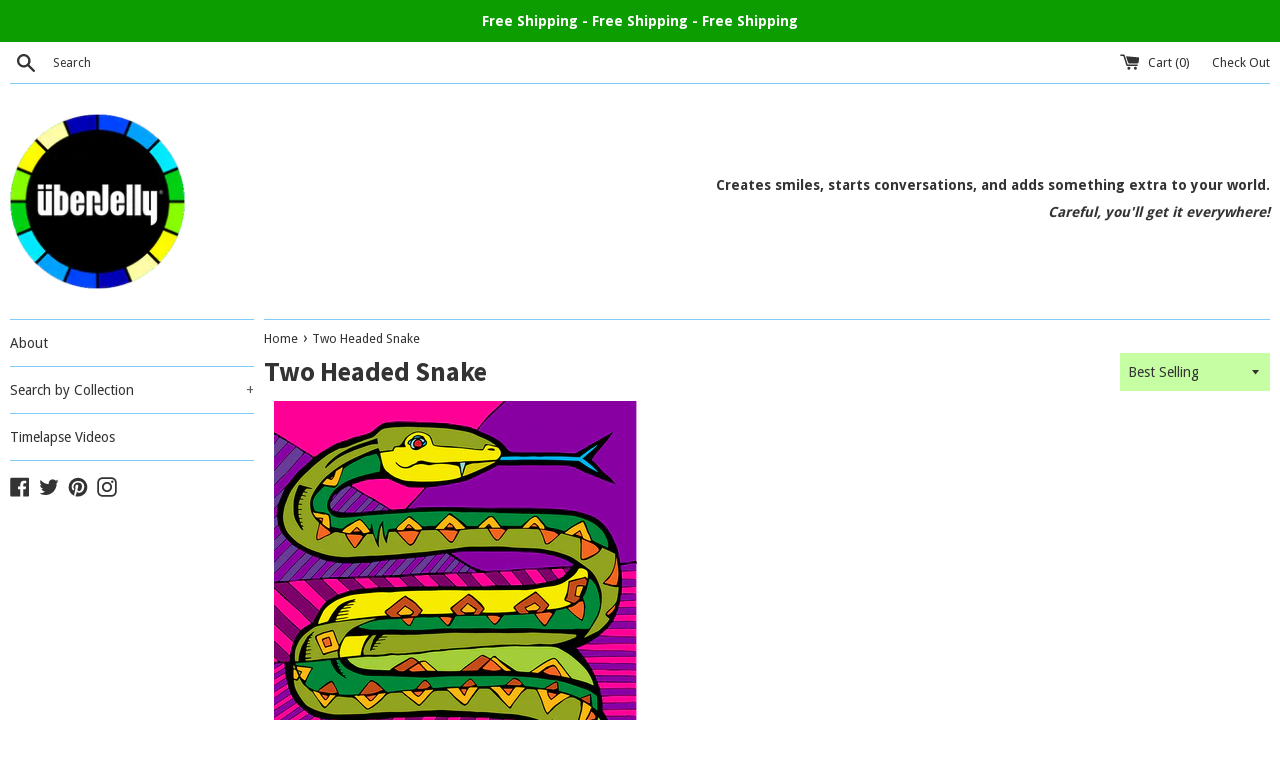

--- FILE ---
content_type: text/html; charset=utf-8
request_url: https://iandraws.com/collections/two-headed-snake
body_size: 16112
content:
<!doctype html>
<!--[if IE 9]> <html class="ie9 supports-no-js" lang="en"> <![endif]-->
<!--[if (gt IE 9)|!(IE)]><!--> <html class="supports-no-js" lang="en"> <!--<![endif]-->
<head>
  <meta charset="utf-8">
  <meta http-equiv="X-UA-Compatible" content="IE=edge,chrome=1">
  <meta name="viewport" content="width=device-width,initial-scale=1">
  <meta name="theme-color" content="">
  <link rel="canonical" href="https://uberjelly.com/collections/two-headed-snake">

  
    <link rel="shortcut icon" href="//iandraws.com/cdn/shop/files/uber_jelly_round_with_border_32x32.png?v=1620087405" type="image/png" />
  

  <title>
  Two Headed Snake &ndash; UberJelly.com
  </title>

  
    <meta name="description" content="">
  

  <!-- /snippets/social-meta-tags.liquid -->




<meta property="og:site_name" content="UberJelly.com">
<meta property="og:url" content="https://uberjelly.com/collections/two-headed-snake">
<meta property="og:title" content="Two Headed Snake">
<meta property="og:type" content="product.group">
<meta property="og:description" content="Hand drawn custom artwork used to create fun, colourful products.">

<meta property="og:image" content="http://iandraws.com/cdn/shop/collections/amphisbaena_1200x1200.jpg?v=1618518375">
<meta property="og:image:secure_url" content="https://iandraws.com/cdn/shop/collections/amphisbaena_1200x1200.jpg?v=1618518375">


  <meta name="twitter:site" content="@jellyuber">

<meta name="twitter:card" content="summary_large_image">
<meta name="twitter:title" content="Two Headed Snake">
<meta name="twitter:description" content="Hand drawn custom artwork used to create fun, colourful products.">


  <script>
    document.documentElement.className = document.documentElement.className.replace('supports-no-js', 'supports-js');

    var theme = {
      mapStrings: {
        addressError: "Error looking up that address",
        addressNoResults: "No results for that address",
        addressQueryLimit: "You have exceeded the Google API usage limit. Consider upgrading to a \u003ca href=\"https:\/\/developers.google.com\/maps\/premium\/usage-limits\"\u003ePremium Plan\u003c\/a\u003e.",
        authError: "There was a problem authenticating your Google Maps account."
      }
    }
  </script>

  <link href="//iandraws.com/cdn/shop/t/3/assets/theme.scss.css?v=169470760363050989541654719655" rel="stylesheet" type="text/css" media="all" />

  <!-- Google Fonts -->
  
    
    
    <link href="//fonts.googleapis.com/css?family=Droid+Sans:400,700" rel="stylesheet" type="text/css" media="all" />
  
  
    
      
      
      <link href="//fonts.googleapis.com/css?family=Source+Sans+Pro:400,700" rel="stylesheet" type="text/css" media="all" />
    
  

  <script>window.performance && window.performance.mark && window.performance.mark('shopify.content_for_header.start');</script><meta id="shopify-digital-wallet" name="shopify-digital-wallet" content="/22839491/digital_wallets/dialog">
<meta name="shopify-checkout-api-token" content="be1e642d380c0d1615cbec82fc55bfbe">
<meta id="in-context-paypal-metadata" data-shop-id="22839491" data-venmo-supported="false" data-environment="production" data-locale="en_US" data-paypal-v4="true" data-currency="CAD">
<link rel="alternate" type="application/atom+xml" title="Feed" href="/collections/two-headed-snake.atom" />
<link rel="alternate" type="application/json+oembed" href="https://uberjelly.com/collections/two-headed-snake.oembed">
<script async="async" src="/checkouts/internal/preloads.js?locale=en-CA"></script>
<script id="shopify-features" type="application/json">{"accessToken":"be1e642d380c0d1615cbec82fc55bfbe","betas":["rich-media-storefront-analytics"],"domain":"iandraws.com","predictiveSearch":true,"shopId":22839491,"locale":"en"}</script>
<script>var Shopify = Shopify || {};
Shopify.shop = "mccombes-inc.myshopify.com";
Shopify.locale = "en";
Shopify.currency = {"active":"CAD","rate":"1.0"};
Shopify.country = "CA";
Shopify.theme = {"name":"Simple","id":12294029402,"schema_name":"Simple","schema_version":"4.3.0","theme_store_id":578,"role":"main"};
Shopify.theme.handle = "null";
Shopify.theme.style = {"id":null,"handle":null};
Shopify.cdnHost = "iandraws.com/cdn";
Shopify.routes = Shopify.routes || {};
Shopify.routes.root = "/";</script>
<script type="module">!function(o){(o.Shopify=o.Shopify||{}).modules=!0}(window);</script>
<script>!function(o){function n(){var o=[];function n(){o.push(Array.prototype.slice.apply(arguments))}return n.q=o,n}var t=o.Shopify=o.Shopify||{};t.loadFeatures=n(),t.autoloadFeatures=n()}(window);</script>
<script id="shop-js-analytics" type="application/json">{"pageType":"collection"}</script>
<script defer="defer" async type="module" src="//iandraws.com/cdn/shopifycloud/shop-js/modules/v2/client.init-shop-cart-sync_DtuiiIyl.en.esm.js"></script>
<script defer="defer" async type="module" src="//iandraws.com/cdn/shopifycloud/shop-js/modules/v2/chunk.common_CUHEfi5Q.esm.js"></script>
<script type="module">
  await import("//iandraws.com/cdn/shopifycloud/shop-js/modules/v2/client.init-shop-cart-sync_DtuiiIyl.en.esm.js");
await import("//iandraws.com/cdn/shopifycloud/shop-js/modules/v2/chunk.common_CUHEfi5Q.esm.js");

  window.Shopify.SignInWithShop?.initShopCartSync?.({"fedCMEnabled":true,"windoidEnabled":true});

</script>
<script id="__st">var __st={"a":22839491,"offset":-18000,"reqid":"e203ad2a-c75a-4cbd-93cb-10e0cd7ad0fe-1766754552","pageurl":"iandraws.com\/collections\/two-headed-snake","u":"25bb2fc426df","p":"collection","rtyp":"collection","rid":262743785636};</script>
<script>window.ShopifyPaypalV4VisibilityTracking = true;</script>
<script id="captcha-bootstrap">!function(){'use strict';const t='contact',e='account',n='new_comment',o=[[t,t],['blogs',n],['comments',n],[t,'customer']],c=[[e,'customer_login'],[e,'guest_login'],[e,'recover_customer_password'],[e,'create_customer']],r=t=>t.map((([t,e])=>`form[action*='/${t}']:not([data-nocaptcha='true']) input[name='form_type'][value='${e}']`)).join(','),a=t=>()=>t?[...document.querySelectorAll(t)].map((t=>t.form)):[];function s(){const t=[...o],e=r(t);return a(e)}const i='password',u='form_key',d=['recaptcha-v3-token','g-recaptcha-response','h-captcha-response',i],f=()=>{try{return window.sessionStorage}catch{return}},m='__shopify_v',_=t=>t.elements[u];function p(t,e,n=!1){try{const o=window.sessionStorage,c=JSON.parse(o.getItem(e)),{data:r}=function(t){const{data:e,action:n}=t;return t[m]||n?{data:e,action:n}:{data:t,action:n}}(c);for(const[e,n]of Object.entries(r))t.elements[e]&&(t.elements[e].value=n);n&&o.removeItem(e)}catch(o){console.error('form repopulation failed',{error:o})}}const l='form_type',E='cptcha';function T(t){t.dataset[E]=!0}const w=window,h=w.document,L='Shopify',v='ce_forms',y='captcha';let A=!1;((t,e)=>{const n=(g='f06e6c50-85a8-45c8-87d0-21a2b65856fe',I='https://cdn.shopify.com/shopifycloud/storefront-forms-hcaptcha/ce_storefront_forms_captcha_hcaptcha.v1.5.2.iife.js',D={infoText:'Protected by hCaptcha',privacyText:'Privacy',termsText:'Terms'},(t,e,n)=>{const o=w[L][v],c=o.bindForm;if(c)return c(t,g,e,D).then(n);var r;o.q.push([[t,g,e,D],n]),r=I,A||(h.body.append(Object.assign(h.createElement('script'),{id:'captcha-provider',async:!0,src:r})),A=!0)});var g,I,D;w[L]=w[L]||{},w[L][v]=w[L][v]||{},w[L][v].q=[],w[L][y]=w[L][y]||{},w[L][y].protect=function(t,e){n(t,void 0,e),T(t)},Object.freeze(w[L][y]),function(t,e,n,w,h,L){const[v,y,A,g]=function(t,e,n){const i=e?o:[],u=t?c:[],d=[...i,...u],f=r(d),m=r(i),_=r(d.filter((([t,e])=>n.includes(e))));return[a(f),a(m),a(_),s()]}(w,h,L),I=t=>{const e=t.target;return e instanceof HTMLFormElement?e:e&&e.form},D=t=>v().includes(t);t.addEventListener('submit',(t=>{const e=I(t);if(!e)return;const n=D(e)&&!e.dataset.hcaptchaBound&&!e.dataset.recaptchaBound,o=_(e),c=g().includes(e)&&(!o||!o.value);(n||c)&&t.preventDefault(),c&&!n&&(function(t){try{if(!f())return;!function(t){const e=f();if(!e)return;const n=_(t);if(!n)return;const o=n.value;o&&e.removeItem(o)}(t);const e=Array.from(Array(32),(()=>Math.random().toString(36)[2])).join('');!function(t,e){_(t)||t.append(Object.assign(document.createElement('input'),{type:'hidden',name:u})),t.elements[u].value=e}(t,e),function(t,e){const n=f();if(!n)return;const o=[...t.querySelectorAll(`input[type='${i}']`)].map((({name:t})=>t)),c=[...d,...o],r={};for(const[a,s]of new FormData(t).entries())c.includes(a)||(r[a]=s);n.setItem(e,JSON.stringify({[m]:1,action:t.action,data:r}))}(t,e)}catch(e){console.error('failed to persist form',e)}}(e),e.submit())}));const S=(t,e)=>{t&&!t.dataset[E]&&(n(t,e.some((e=>e===t))),T(t))};for(const o of['focusin','change'])t.addEventListener(o,(t=>{const e=I(t);D(e)&&S(e,y())}));const B=e.get('form_key'),M=e.get(l),P=B&&M;t.addEventListener('DOMContentLoaded',(()=>{const t=y();if(P)for(const e of t)e.elements[l].value===M&&p(e,B);[...new Set([...A(),...v().filter((t=>'true'===t.dataset.shopifyCaptcha))])].forEach((e=>S(e,t)))}))}(h,new URLSearchParams(w.location.search),n,t,e,['guest_login'])})(!0,!0)}();</script>
<script integrity="sha256-4kQ18oKyAcykRKYeNunJcIwy7WH5gtpwJnB7kiuLZ1E=" data-source-attribution="shopify.loadfeatures" defer="defer" src="//iandraws.com/cdn/shopifycloud/storefront/assets/storefront/load_feature-a0a9edcb.js" crossorigin="anonymous"></script>
<script data-source-attribution="shopify.dynamic_checkout.dynamic.init">var Shopify=Shopify||{};Shopify.PaymentButton=Shopify.PaymentButton||{isStorefrontPortableWallets:!0,init:function(){window.Shopify.PaymentButton.init=function(){};var t=document.createElement("script");t.src="https://iandraws.com/cdn/shopifycloud/portable-wallets/latest/portable-wallets.en.js",t.type="module",document.head.appendChild(t)}};
</script>
<script data-source-attribution="shopify.dynamic_checkout.buyer_consent">
  function portableWalletsHideBuyerConsent(e){var t=document.getElementById("shopify-buyer-consent"),n=document.getElementById("shopify-subscription-policy-button");t&&n&&(t.classList.add("hidden"),t.setAttribute("aria-hidden","true"),n.removeEventListener("click",e))}function portableWalletsShowBuyerConsent(e){var t=document.getElementById("shopify-buyer-consent"),n=document.getElementById("shopify-subscription-policy-button");t&&n&&(t.classList.remove("hidden"),t.removeAttribute("aria-hidden"),n.addEventListener("click",e))}window.Shopify?.PaymentButton&&(window.Shopify.PaymentButton.hideBuyerConsent=portableWalletsHideBuyerConsent,window.Shopify.PaymentButton.showBuyerConsent=portableWalletsShowBuyerConsent);
</script>
<script data-source-attribution="shopify.dynamic_checkout.cart.bootstrap">document.addEventListener("DOMContentLoaded",(function(){function t(){return document.querySelector("shopify-accelerated-checkout-cart, shopify-accelerated-checkout")}if(t())Shopify.PaymentButton.init();else{new MutationObserver((function(e,n){t()&&(Shopify.PaymentButton.init(),n.disconnect())})).observe(document.body,{childList:!0,subtree:!0})}}));
</script>
<link id="shopify-accelerated-checkout-styles" rel="stylesheet" media="screen" href="https://iandraws.com/cdn/shopifycloud/portable-wallets/latest/accelerated-checkout-backwards-compat.css" crossorigin="anonymous">
<style id="shopify-accelerated-checkout-cart">
        #shopify-buyer-consent {
  margin-top: 1em;
  display: inline-block;
  width: 100%;
}

#shopify-buyer-consent.hidden {
  display: none;
}

#shopify-subscription-policy-button {
  background: none;
  border: none;
  padding: 0;
  text-decoration: underline;
  font-size: inherit;
  cursor: pointer;
}

#shopify-subscription-policy-button::before {
  box-shadow: none;
}

      </style>

<script>window.performance && window.performance.mark && window.performance.mark('shopify.content_for_header.end');</script>

  <script src="//iandraws.com/cdn/shop/t/3/assets/jquery-1.11.0.min.js?v=32460426840832490021524852216" type="text/javascript"></script>
  <script src="//iandraws.com/cdn/shop/t/3/assets/modernizr.min.js?v=44044439420609591321524852216" type="text/javascript"></script>

  <!--[if (gt IE 9)|!(IE)]><!--><script src="//iandraws.com/cdn/shop/t/3/assets/lazysizes.min.js?v=71745035489482760341524852216" async="async"></script><!--<![endif]-->
  <!--[if lte IE 9]><script src="//iandraws.com/cdn/shop/t/3/assets/lazysizes.min.js?v=71745035489482760341524852216"></script><![endif]-->

  
<link href="https://monorail-edge.shopifysvc.com" rel="dns-prefetch">
<script>(function(){if ("sendBeacon" in navigator && "performance" in window) {try {var session_token_from_headers = performance.getEntriesByType('navigation')[0].serverTiming.find(x => x.name == '_s').description;} catch {var session_token_from_headers = undefined;}var session_cookie_matches = document.cookie.match(/_shopify_s=([^;]*)/);var session_token_from_cookie = session_cookie_matches && session_cookie_matches.length === 2 ? session_cookie_matches[1] : "";var session_token = session_token_from_headers || session_token_from_cookie || "";function handle_abandonment_event(e) {var entries = performance.getEntries().filter(function(entry) {return /monorail-edge.shopifysvc.com/.test(entry.name);});if (!window.abandonment_tracked && entries.length === 0) {window.abandonment_tracked = true;var currentMs = Date.now();var navigation_start = performance.timing.navigationStart;var payload = {shop_id: 22839491,url: window.location.href,navigation_start,duration: currentMs - navigation_start,session_token,page_type: "collection"};window.navigator.sendBeacon("https://monorail-edge.shopifysvc.com/v1/produce", JSON.stringify({schema_id: "online_store_buyer_site_abandonment/1.1",payload: payload,metadata: {event_created_at_ms: currentMs,event_sent_at_ms: currentMs}}));}}window.addEventListener('pagehide', handle_abandonment_event);}}());</script>
<script id="web-pixels-manager-setup">(function e(e,d,r,n,o){if(void 0===o&&(o={}),!Boolean(null===(a=null===(i=window.Shopify)||void 0===i?void 0:i.analytics)||void 0===a?void 0:a.replayQueue)){var i,a;window.Shopify=window.Shopify||{};var t=window.Shopify;t.analytics=t.analytics||{};var s=t.analytics;s.replayQueue=[],s.publish=function(e,d,r){return s.replayQueue.push([e,d,r]),!0};try{self.performance.mark("wpm:start")}catch(e){}var l=function(){var e={modern:/Edge?\/(1{2}[4-9]|1[2-9]\d|[2-9]\d{2}|\d{4,})\.\d+(\.\d+|)|Firefox\/(1{2}[4-9]|1[2-9]\d|[2-9]\d{2}|\d{4,})\.\d+(\.\d+|)|Chrom(ium|e)\/(9{2}|\d{3,})\.\d+(\.\d+|)|(Maci|X1{2}).+ Version\/(15\.\d+|(1[6-9]|[2-9]\d|\d{3,})\.\d+)([,.]\d+|)( \(\w+\)|)( Mobile\/\w+|) Safari\/|Chrome.+OPR\/(9{2}|\d{3,})\.\d+\.\d+|(CPU[ +]OS|iPhone[ +]OS|CPU[ +]iPhone|CPU IPhone OS|CPU iPad OS)[ +]+(15[._]\d+|(1[6-9]|[2-9]\d|\d{3,})[._]\d+)([._]\d+|)|Android:?[ /-](13[3-9]|1[4-9]\d|[2-9]\d{2}|\d{4,})(\.\d+|)(\.\d+|)|Android.+Firefox\/(13[5-9]|1[4-9]\d|[2-9]\d{2}|\d{4,})\.\d+(\.\d+|)|Android.+Chrom(ium|e)\/(13[3-9]|1[4-9]\d|[2-9]\d{2}|\d{4,})\.\d+(\.\d+|)|SamsungBrowser\/([2-9]\d|\d{3,})\.\d+/,legacy:/Edge?\/(1[6-9]|[2-9]\d|\d{3,})\.\d+(\.\d+|)|Firefox\/(5[4-9]|[6-9]\d|\d{3,})\.\d+(\.\d+|)|Chrom(ium|e)\/(5[1-9]|[6-9]\d|\d{3,})\.\d+(\.\d+|)([\d.]+$|.*Safari\/(?![\d.]+ Edge\/[\d.]+$))|(Maci|X1{2}).+ Version\/(10\.\d+|(1[1-9]|[2-9]\d|\d{3,})\.\d+)([,.]\d+|)( \(\w+\)|)( Mobile\/\w+|) Safari\/|Chrome.+OPR\/(3[89]|[4-9]\d|\d{3,})\.\d+\.\d+|(CPU[ +]OS|iPhone[ +]OS|CPU[ +]iPhone|CPU IPhone OS|CPU iPad OS)[ +]+(10[._]\d+|(1[1-9]|[2-9]\d|\d{3,})[._]\d+)([._]\d+|)|Android:?[ /-](13[3-9]|1[4-9]\d|[2-9]\d{2}|\d{4,})(\.\d+|)(\.\d+|)|Mobile Safari.+OPR\/([89]\d|\d{3,})\.\d+\.\d+|Android.+Firefox\/(13[5-9]|1[4-9]\d|[2-9]\d{2}|\d{4,})\.\d+(\.\d+|)|Android.+Chrom(ium|e)\/(13[3-9]|1[4-9]\d|[2-9]\d{2}|\d{4,})\.\d+(\.\d+|)|Android.+(UC? ?Browser|UCWEB|U3)[ /]?(15\.([5-9]|\d{2,})|(1[6-9]|[2-9]\d|\d{3,})\.\d+)\.\d+|SamsungBrowser\/(5\.\d+|([6-9]|\d{2,})\.\d+)|Android.+MQ{2}Browser\/(14(\.(9|\d{2,})|)|(1[5-9]|[2-9]\d|\d{3,})(\.\d+|))(\.\d+|)|K[Aa][Ii]OS\/(3\.\d+|([4-9]|\d{2,})\.\d+)(\.\d+|)/},d=e.modern,r=e.legacy,n=navigator.userAgent;return n.match(d)?"modern":n.match(r)?"legacy":"unknown"}(),u="modern"===l?"modern":"legacy",c=(null!=n?n:{modern:"",legacy:""})[u],f=function(e){return[e.baseUrl,"/wpm","/b",e.hashVersion,"modern"===e.buildTarget?"m":"l",".js"].join("")}({baseUrl:d,hashVersion:r,buildTarget:u}),m=function(e){var d=e.version,r=e.bundleTarget,n=e.surface,o=e.pageUrl,i=e.monorailEndpoint;return{emit:function(e){var a=e.status,t=e.errorMsg,s=(new Date).getTime(),l=JSON.stringify({metadata:{event_sent_at_ms:s},events:[{schema_id:"web_pixels_manager_load/3.1",payload:{version:d,bundle_target:r,page_url:o,status:a,surface:n,error_msg:t},metadata:{event_created_at_ms:s}}]});if(!i)return console&&console.warn&&console.warn("[Web Pixels Manager] No Monorail endpoint provided, skipping logging."),!1;try{return self.navigator.sendBeacon.bind(self.navigator)(i,l)}catch(e){}var u=new XMLHttpRequest;try{return u.open("POST",i,!0),u.setRequestHeader("Content-Type","text/plain"),u.send(l),!0}catch(e){return console&&console.warn&&console.warn("[Web Pixels Manager] Got an unhandled error while logging to Monorail."),!1}}}}({version:r,bundleTarget:l,surface:e.surface,pageUrl:self.location.href,monorailEndpoint:e.monorailEndpoint});try{o.browserTarget=l,function(e){var d=e.src,r=e.async,n=void 0===r||r,o=e.onload,i=e.onerror,a=e.sri,t=e.scriptDataAttributes,s=void 0===t?{}:t,l=document.createElement("script"),u=document.querySelector("head"),c=document.querySelector("body");if(l.async=n,l.src=d,a&&(l.integrity=a,l.crossOrigin="anonymous"),s)for(var f in s)if(Object.prototype.hasOwnProperty.call(s,f))try{l.dataset[f]=s[f]}catch(e){}if(o&&l.addEventListener("load",o),i&&l.addEventListener("error",i),u)u.appendChild(l);else{if(!c)throw new Error("Did not find a head or body element to append the script");c.appendChild(l)}}({src:f,async:!0,onload:function(){if(!function(){var e,d;return Boolean(null===(d=null===(e=window.Shopify)||void 0===e?void 0:e.analytics)||void 0===d?void 0:d.initialized)}()){var d=window.webPixelsManager.init(e)||void 0;if(d){var r=window.Shopify.analytics;r.replayQueue.forEach((function(e){var r=e[0],n=e[1],o=e[2];d.publishCustomEvent(r,n,o)})),r.replayQueue=[],r.publish=d.publishCustomEvent,r.visitor=d.visitor,r.initialized=!0}}},onerror:function(){return m.emit({status:"failed",errorMsg:"".concat(f," has failed to load")})},sri:function(e){var d=/^sha384-[A-Za-z0-9+/=]+$/;return"string"==typeof e&&d.test(e)}(c)?c:"",scriptDataAttributes:o}),m.emit({status:"loading"})}catch(e){m.emit({status:"failed",errorMsg:(null==e?void 0:e.message)||"Unknown error"})}}})({shopId: 22839491,storefrontBaseUrl: "https://uberjelly.com",extensionsBaseUrl: "https://extensions.shopifycdn.com/cdn/shopifycloud/web-pixels-manager",monorailEndpoint: "https://monorail-edge.shopifysvc.com/unstable/produce_batch",surface: "storefront-renderer",enabledBetaFlags: ["2dca8a86","a0d5f9d2"],webPixelsConfigList: [{"id":"139886756","eventPayloadVersion":"v1","runtimeContext":"LAX","scriptVersion":"1","type":"CUSTOM","privacyPurposes":["MARKETING"],"name":"Meta pixel (migrated)"},{"id":"shopify-app-pixel","configuration":"{}","eventPayloadVersion":"v1","runtimeContext":"STRICT","scriptVersion":"0450","apiClientId":"shopify-pixel","type":"APP","privacyPurposes":["ANALYTICS","MARKETING"]},{"id":"shopify-custom-pixel","eventPayloadVersion":"v1","runtimeContext":"LAX","scriptVersion":"0450","apiClientId":"shopify-pixel","type":"CUSTOM","privacyPurposes":["ANALYTICS","MARKETING"]}],isMerchantRequest: false,initData: {"shop":{"name":"UberJelly.com","paymentSettings":{"currencyCode":"CAD"},"myshopifyDomain":"mccombes-inc.myshopify.com","countryCode":"CA","storefrontUrl":"https:\/\/uberjelly.com"},"customer":null,"cart":null,"checkout":null,"productVariants":[],"purchasingCompany":null},},"https://iandraws.com/cdn","da62cc92w68dfea28pcf9825a4m392e00d0",{"modern":"","legacy":""},{"shopId":"22839491","storefrontBaseUrl":"https:\/\/uberjelly.com","extensionBaseUrl":"https:\/\/extensions.shopifycdn.com\/cdn\/shopifycloud\/web-pixels-manager","surface":"storefront-renderer","enabledBetaFlags":"[\"2dca8a86\", \"a0d5f9d2\"]","isMerchantRequest":"false","hashVersion":"da62cc92w68dfea28pcf9825a4m392e00d0","publish":"custom","events":"[[\"page_viewed\",{}],[\"collection_viewed\",{\"collection\":{\"id\":\"262743785636\",\"title\":\"Two Headed Snake\",\"productVariants\":[{\"price\":{\"amount\":69.95,\"currencyCode\":\"CAD\"},\"product\":{\"title\":\"Two Headed Snake - Metal Print\",\"vendor\":\"Gelato\",\"id\":\"6674923258020\",\"untranslatedTitle\":\"Two Headed Snake - Metal Print\",\"url\":\"\/products\/two-headed-snake-aluminum-print\",\"type\":\"Aluminum Print\"},\"id\":\"39764635091108\",\"image\":{\"src\":\"\/\/iandraws.com\/cdn\/shop\/products\/preview_61852ac6-7bb1-421a-9069-063a67286873.png?v=1619555924\"},\"sku\":\"d169f879-6992-4a65-ba73-7d8ff0046c98\",\"title\":\"30x40 cm \/ 12x16″\",\"untranslatedTitle\":\"30x40 cm \/ 12x16″\"},{\"price\":{\"amount\":49.95,\"currencyCode\":\"CAD\"},\"product\":{\"title\":\"Two Headed Snake - Amphisbaena - Premium Case\",\"vendor\":\"Printify\",\"id\":\"6660330291364\",\"untranslatedTitle\":\"Two Headed Snake - Amphisbaena - Premium Case\",\"url\":\"\/products\/two-headed-snake-amphisbaena-premium-case\",\"type\":\"Phone Case\"},\"id\":\"39708107112612\",\"image\":{\"src\":\"\/\/iandraws.com\/cdn\/shop\/products\/8f0b15332cde070401d08484d20680b7.jpg?v=1620082018\"},\"sku\":\"2554964464\",\"title\":\"iPhone 12 Pro Max\",\"untranslatedTitle\":\"iPhone 12 Pro Max\"},{\"price\":{\"amount\":280.0,\"currencyCode\":\"CAD\"},\"product\":{\"title\":\"Two Headed Snake - Amphisbaena - Framed Canvas Print\",\"vendor\":\"Printify\",\"id\":\"5611506794660\",\"untranslatedTitle\":\"Two Headed Snake - Amphisbaena - Framed Canvas Print\",\"url\":\"\/products\/vertical-framed-premium-gallery-wrap-canvas-46\",\"type\":\"Framed Canvas Print\"},\"id\":\"35912037728420\",\"image\":{\"src\":\"\/\/iandraws.com\/cdn\/shop\/products\/911ea13504df90660270168a7e40000f.jpg?v=1598647881\"},\"sku\":\"1531265406\",\"title\":\"18″ × 24″ \/ Premium Gallery Wraps (1.25″) \/ Walnut\",\"untranslatedTitle\":\"18″ × 24″ \/ Premium Gallery Wraps (1.25″) \/ Walnut\"},{\"price\":{\"amount\":227.31,\"currencyCode\":\"CAD\"},\"product\":{\"title\":\"Two headed Snake - Amphisbaena - Canvas Print\",\"vendor\":\"Printify\",\"id\":\"5611443388580\",\"untranslatedTitle\":\"Two headed Snake - Amphisbaena - Canvas Print\",\"url\":\"\/products\/canvas-gallery-wraps-53\",\"type\":\"Canvas Print\"},\"id\":\"35911705198756\",\"image\":{\"src\":\"\/\/iandraws.com\/cdn\/shop\/products\/fd03cee9df84925f9bc209266c98ab2c.jpg?v=1598646522\"},\"sku\":\"1530945954\",\"title\":\"24″ × 30″ \/ Premium Gallery Wraps (1.25″)\",\"untranslatedTitle\":\"24″ × 30″ \/ Premium Gallery Wraps (1.25″)\"}]}}]]"});</script><script>
  window.ShopifyAnalytics = window.ShopifyAnalytics || {};
  window.ShopifyAnalytics.meta = window.ShopifyAnalytics.meta || {};
  window.ShopifyAnalytics.meta.currency = 'CAD';
  var meta = {"products":[{"id":6674923258020,"gid":"gid:\/\/shopify\/Product\/6674923258020","vendor":"Gelato","type":"Aluminum Print","handle":"two-headed-snake-aluminum-print","variants":[{"id":39764635091108,"price":6995,"name":"Two Headed Snake - Metal Print - 30x40 cm \/ 12x16″","public_title":"30x40 cm \/ 12x16″","sku":"d169f879-6992-4a65-ba73-7d8ff0046c98"},{"id":39764635123876,"price":11995,"name":"Two Headed Snake - Metal Print - 40x50 cm \/ 16x20″","public_title":"40x50 cm \/ 16x20″","sku":"64717442-2830-45ec-ad62-f2465ba28943"},{"id":39764635156644,"price":16599,"name":"Two Headed Snake - Metal Print - 50x70 cm \/ 20x28″","public_title":"50x70 cm \/ 20x28″","sku":"1eb1a52f-672c-4ca6-9b55-c2191260e66a"},{"id":39764635189412,"price":18995,"name":"Two Headed Snake - Metal Print - 60x80 cm \/ 24x32″","public_title":"60x80 cm \/ 24x32″","sku":"725a8263-7311-421a-8272-7ddcafd5d651"},{"id":39764635222180,"price":21995,"name":"Two Headed Snake - Metal Print - 70x100 cm \/ 28x40″","public_title":"70x100 cm \/ 28x40″","sku":"8182f9b7-4130-4899-a379-0a18ed8afc4a"}],"remote":false},{"id":6660330291364,"gid":"gid:\/\/shopify\/Product\/6660330291364","vendor":"Printify","type":"Phone Case","handle":"two-headed-snake-amphisbaena-premium-case","variants":[{"id":39708107112612,"price":4995,"name":"Two Headed Snake - Amphisbaena - Premium Case - iPhone 12 Pro Max","public_title":"iPhone 12 Pro Max","sku":"2554964464"},{"id":39708107145380,"price":4995,"name":"Two Headed Snake - Amphisbaena - Premium Case - iPhone 12","public_title":"iPhone 12","sku":"2554964461"},{"id":39708107178148,"price":4995,"name":"Two Headed Snake - Amphisbaena - Premium Case - iPhone 12 Mini","public_title":"iPhone 12 Mini","sku":"2554964462"},{"id":39708107210916,"price":4995,"name":"Two Headed Snake - Amphisbaena - Premium Case - iPhone 12 Pro","public_title":"iPhone 12 Pro","sku":"2554964463"},{"id":39708107243684,"price":4995,"name":"Two Headed Snake - Amphisbaena - Premium Case - iPhone 11","public_title":"iPhone 11","sku":"2554964465"},{"id":39708107276452,"price":4995,"name":"Two Headed Snake - Amphisbaena - Premium Case - iPhone 11 Pro","public_title":"iPhone 11 Pro","sku":"2554964466"},{"id":39708107309220,"price":4995,"name":"Two Headed Snake - Amphisbaena - Premium Case - iPhone 11 Pro Max","public_title":"iPhone 11 Pro Max","sku":"2554964467"},{"id":39708107341988,"price":4995,"name":"Two Headed Snake - Amphisbaena - Premium Case - iPhone XR","public_title":"iPhone XR","sku":"2554964468"},{"id":39708107374756,"price":4995,"name":"Two Headed Snake - Amphisbaena - Premium Case - iPhone X Tough","public_title":"iPhone X Tough","sku":"2554964469"},{"id":39708107407524,"price":4995,"name":"Two Headed Snake - Amphisbaena - Premium Case - iPhone XS MAX","public_title":"iPhone XS MAX","sku":"2554964470"},{"id":39708107440292,"price":4995,"name":"Two Headed Snake - Amphisbaena - Premium Case - iPhone XS","public_title":"iPhone XS","sku":"2554964471"},{"id":39708107473060,"price":4995,"name":"Two Headed Snake - Amphisbaena - Premium Case - iPhone 7, iPhone 8 Tough","public_title":"iPhone 7, iPhone 8 Tough","sku":"2554964472"},{"id":39708107505828,"price":4995,"name":"Two Headed Snake - Amphisbaena - Premium Case - iPhone 7 Plus, iPhone 8 Plus Tough","public_title":"iPhone 7 Plus, iPhone 8 Plus Tough","sku":"2554964473"},{"id":39708107538596,"price":4995,"name":"Two Headed Snake - Amphisbaena - Premium Case - iPhone 6\/6s Tough","public_title":"iPhone 6\/6s Tough","sku":"2554964474"},{"id":39708107571364,"price":4995,"name":"Two Headed Snake - Amphisbaena - Premium Case - iPhone 6\/6s Plus Tough","public_title":"iPhone 6\/6s Plus Tough","sku":"2554964475"}],"remote":false},{"id":5611506794660,"gid":"gid:\/\/shopify\/Product\/5611506794660","vendor":"Printify","type":"Framed Canvas Print","handle":"vertical-framed-premium-gallery-wrap-canvas-46","variants":[{"id":35912037728420,"price":28000,"name":"Two Headed Snake - Amphisbaena - Framed Canvas Print - 18″ × 24″ \/ Premium Gallery Wraps (1.25″) \/ Walnut","public_title":"18″ × 24″ \/ Premium Gallery Wraps (1.25″) \/ Walnut","sku":"1531265406"},{"id":35912037761188,"price":15874,"name":"Two Headed Snake - Amphisbaena - Framed Canvas Print - 8″ × 10″ \/ Premium Gallery Wraps (1.25″) \/ Walnut","public_title":"8″ × 10″ \/ Premium Gallery Wraps (1.25″) \/ Walnut","sku":"1531265398"},{"id":35912037793956,"price":18414,"name":"Two Headed Snake - Amphisbaena - Framed Canvas Print - 12″ × 16″ \/ Premium Gallery Wraps (1.25″) \/ Walnut","public_title":"12″ × 16″ \/ Premium Gallery Wraps (1.25″) \/ Walnut","sku":"1531265401"},{"id":35912037826724,"price":33017,"name":"Two Headed Snake - Amphisbaena - Framed Canvas Print - 24″ × 30″ \/ Premium Gallery Wraps (1.25″) \/ Walnut","public_title":"24″ × 30″ \/ Premium Gallery Wraps (1.25″) \/ Walnut","sku":"1531265409"}],"remote":false},{"id":5611443388580,"gid":"gid:\/\/shopify\/Product\/5611443388580","vendor":"Printify","type":"Canvas Print","handle":"canvas-gallery-wraps-53","variants":[{"id":35911705198756,"price":22731,"name":"Two headed Snake - Amphisbaena - Canvas Print - 24″ × 30″ \/ Premium Gallery Wraps (1.25″)","public_title":"24″ × 30″ \/ Premium Gallery Wraps (1.25″)","sku":"1530945954"},{"id":35911705231524,"price":6995,"name":"Two headed Snake - Amphisbaena - Canvas Print - 8″ × 10″ \/ Premium Gallery Wraps (1.25″)","public_title":"8″ × 10″ \/ Premium Gallery Wraps (1.25″)","sku":"1530945950"},{"id":35911705264292,"price":9524,"name":"Two headed Snake - Amphisbaena - Canvas Print - 11″ × 14″ \/ Premium Gallery Wraps (1.25″)","public_title":"11″ × 14″ \/ Premium Gallery Wraps (1.25″)","sku":"1530945951"},{"id":35911705297060,"price":12572,"name":"Two headed Snake - Amphisbaena - Canvas Print - 12″ × 16″ \/ Premium Gallery Wraps (1.25″)","public_title":"12″ × 16″ \/ Premium Gallery Wraps (1.25″)","sku":"1530945952"},{"id":35911705329828,"price":16382,"name":"Two headed Snake - Amphisbaena - Canvas Print - 18″ × 24″ \/ Premium Gallery Wraps (1.25″)","public_title":"18″ × 24″ \/ Premium Gallery Wraps (1.25″)","sku":"1530945953"}],"remote":false}],"page":{"pageType":"collection","resourceType":"collection","resourceId":262743785636,"requestId":"e203ad2a-c75a-4cbd-93cb-10e0cd7ad0fe-1766754552"}};
  for (var attr in meta) {
    window.ShopifyAnalytics.meta[attr] = meta[attr];
  }
</script>
<script class="analytics">
  (function () {
    var customDocumentWrite = function(content) {
      var jquery = null;

      if (window.jQuery) {
        jquery = window.jQuery;
      } else if (window.Checkout && window.Checkout.$) {
        jquery = window.Checkout.$;
      }

      if (jquery) {
        jquery('body').append(content);
      }
    };

    var hasLoggedConversion = function(token) {
      if (token) {
        return document.cookie.indexOf('loggedConversion=' + token) !== -1;
      }
      return false;
    }

    var setCookieIfConversion = function(token) {
      if (token) {
        var twoMonthsFromNow = new Date(Date.now());
        twoMonthsFromNow.setMonth(twoMonthsFromNow.getMonth() + 2);

        document.cookie = 'loggedConversion=' + token + '; expires=' + twoMonthsFromNow;
      }
    }

    var trekkie = window.ShopifyAnalytics.lib = window.trekkie = window.trekkie || [];
    if (trekkie.integrations) {
      return;
    }
    trekkie.methods = [
      'identify',
      'page',
      'ready',
      'track',
      'trackForm',
      'trackLink'
    ];
    trekkie.factory = function(method) {
      return function() {
        var args = Array.prototype.slice.call(arguments);
        args.unshift(method);
        trekkie.push(args);
        return trekkie;
      };
    };
    for (var i = 0; i < trekkie.methods.length; i++) {
      var key = trekkie.methods[i];
      trekkie[key] = trekkie.factory(key);
    }
    trekkie.load = function(config) {
      trekkie.config = config || {};
      trekkie.config.initialDocumentCookie = document.cookie;
      var first = document.getElementsByTagName('script')[0];
      var script = document.createElement('script');
      script.type = 'text/javascript';
      script.onerror = function(e) {
        var scriptFallback = document.createElement('script');
        scriptFallback.type = 'text/javascript';
        scriptFallback.onerror = function(error) {
                var Monorail = {
      produce: function produce(monorailDomain, schemaId, payload) {
        var currentMs = new Date().getTime();
        var event = {
          schema_id: schemaId,
          payload: payload,
          metadata: {
            event_created_at_ms: currentMs,
            event_sent_at_ms: currentMs
          }
        };
        return Monorail.sendRequest("https://" + monorailDomain + "/v1/produce", JSON.stringify(event));
      },
      sendRequest: function sendRequest(endpointUrl, payload) {
        // Try the sendBeacon API
        if (window && window.navigator && typeof window.navigator.sendBeacon === 'function' && typeof window.Blob === 'function' && !Monorail.isIos12()) {
          var blobData = new window.Blob([payload], {
            type: 'text/plain'
          });

          if (window.navigator.sendBeacon(endpointUrl, blobData)) {
            return true;
          } // sendBeacon was not successful

        } // XHR beacon

        var xhr = new XMLHttpRequest();

        try {
          xhr.open('POST', endpointUrl);
          xhr.setRequestHeader('Content-Type', 'text/plain');
          xhr.send(payload);
        } catch (e) {
          console.log(e);
        }

        return false;
      },
      isIos12: function isIos12() {
        return window.navigator.userAgent.lastIndexOf('iPhone; CPU iPhone OS 12_') !== -1 || window.navigator.userAgent.lastIndexOf('iPad; CPU OS 12_') !== -1;
      }
    };
    Monorail.produce('monorail-edge.shopifysvc.com',
      'trekkie_storefront_load_errors/1.1',
      {shop_id: 22839491,
      theme_id: 12294029402,
      app_name: "storefront",
      context_url: window.location.href,
      source_url: "//iandraws.com/cdn/s/trekkie.storefront.8f32c7f0b513e73f3235c26245676203e1209161.min.js"});

        };
        scriptFallback.async = true;
        scriptFallback.src = '//iandraws.com/cdn/s/trekkie.storefront.8f32c7f0b513e73f3235c26245676203e1209161.min.js';
        first.parentNode.insertBefore(scriptFallback, first);
      };
      script.async = true;
      script.src = '//iandraws.com/cdn/s/trekkie.storefront.8f32c7f0b513e73f3235c26245676203e1209161.min.js';
      first.parentNode.insertBefore(script, first);
    };
    trekkie.load(
      {"Trekkie":{"appName":"storefront","development":false,"defaultAttributes":{"shopId":22839491,"isMerchantRequest":null,"themeId":12294029402,"themeCityHash":"17343290955358117448","contentLanguage":"en","currency":"CAD","eventMetadataId":"6b50919e-3be1-4042-a4ca-08ed6fb504c8"},"isServerSideCookieWritingEnabled":true,"monorailRegion":"shop_domain","enabledBetaFlags":["65f19447"]},"Session Attribution":{},"S2S":{"facebookCapiEnabled":false,"source":"trekkie-storefront-renderer","apiClientId":580111}}
    );

    var loaded = false;
    trekkie.ready(function() {
      if (loaded) return;
      loaded = true;

      window.ShopifyAnalytics.lib = window.trekkie;

      var originalDocumentWrite = document.write;
      document.write = customDocumentWrite;
      try { window.ShopifyAnalytics.merchantGoogleAnalytics.call(this); } catch(error) {};
      document.write = originalDocumentWrite;

      window.ShopifyAnalytics.lib.page(null,{"pageType":"collection","resourceType":"collection","resourceId":262743785636,"requestId":"e203ad2a-c75a-4cbd-93cb-10e0cd7ad0fe-1766754552","shopifyEmitted":true});

      var match = window.location.pathname.match(/checkouts\/(.+)\/(thank_you|post_purchase)/)
      var token = match? match[1]: undefined;
      if (!hasLoggedConversion(token)) {
        setCookieIfConversion(token);
        window.ShopifyAnalytics.lib.track("Viewed Product Category",{"currency":"CAD","category":"Collection: two-headed-snake","collectionName":"two-headed-snake","collectionId":262743785636,"nonInteraction":true},undefined,undefined,{"shopifyEmitted":true});
      }
    });


        var eventsListenerScript = document.createElement('script');
        eventsListenerScript.async = true;
        eventsListenerScript.src = "//iandraws.com/cdn/shopifycloud/storefront/assets/shop_events_listener-3da45d37.js";
        document.getElementsByTagName('head')[0].appendChild(eventsListenerScript);

})();</script>
<script
  defer
  src="https://iandraws.com/cdn/shopifycloud/perf-kit/shopify-perf-kit-2.1.2.min.js"
  data-application="storefront-renderer"
  data-shop-id="22839491"
  data-render-region="gcp-us-central1"
  data-page-type="collection"
  data-theme-instance-id="12294029402"
  data-theme-name="Simple"
  data-theme-version="4.3.0"
  data-monorail-region="shop_domain"
  data-resource-timing-sampling-rate="10"
  data-shs="true"
  data-shs-beacon="true"
  data-shs-export-with-fetch="true"
  data-shs-logs-sample-rate="1"
  data-shs-beacon-endpoint="https://iandraws.com/api/collect"
></script>
</head>

<body id="two-headed-snake" class="template-collection">

  <a class="in-page-link visually-hidden skip-link" href="#MainContent">Skip to content</a>

  <div id="shopify-section-header" class="shopify-section"><meta name="p:domain_verify" content="7d6ffc1211f46d24dc8491ece7c6f22d"/>

  <style>
    .announcement-bar--link:hover {
      

      
        background-color: #0eb200;
      
    }
  </style>

  
    <div class="announcement-bar">
  

    <p class="announcement-bar__message site-wrapper">Free Shipping - Free Shipping - Free Shipping</p>

  
    </div>
  





  <style>
    .site-header__logo {
      width: 175px;
    }
    #HeaderLogoWrapper {
      max-width: 175px !important;
    }
  </style>


<div class="site-wrapper">
  <div class="top-bar grid">

    <div class="grid__item medium-up--one-fifth small--one-half">
      <div class="top-bar__search">
        <a href="/search" class="medium-up--hide">
          <svg aria-hidden="true" focusable="false" role="presentation" class="icon icon-search" viewBox="0 0 20 20"><path fill="#444" d="M18.64 17.02l-5.31-5.31c.81-1.08 1.26-2.43 1.26-3.87C14.5 4.06 11.44 1 7.75 1S1 4.06 1 7.75s3.06 6.75 6.75 6.75c1.44 0 2.79-.45 3.87-1.26l5.31 5.31c.45.45 1.26.54 1.71.09.45-.36.45-1.17 0-1.62zM3.25 7.75c0-2.52 1.98-4.5 4.5-4.5s4.5 1.98 4.5 4.5-1.98 4.5-4.5 4.5-4.5-1.98-4.5-4.5z"/></svg>
        </a>
        <form action="/search" method="get" class="search-bar small--hide" role="search">
          
          <button type="submit" class="search-bar__submit">
            <svg aria-hidden="true" focusable="false" role="presentation" class="icon icon-search" viewBox="0 0 20 20"><path fill="#444" d="M18.64 17.02l-5.31-5.31c.81-1.08 1.26-2.43 1.26-3.87C14.5 4.06 11.44 1 7.75 1S1 4.06 1 7.75s3.06 6.75 6.75 6.75c1.44 0 2.79-.45 3.87-1.26l5.31 5.31c.45.45 1.26.54 1.71.09.45-.36.45-1.17 0-1.62zM3.25 7.75c0-2.52 1.98-4.5 4.5-4.5s4.5 1.98 4.5 4.5-1.98 4.5-4.5 4.5-4.5-1.98-4.5-4.5z"/></svg>
            <span class="icon__fallback-text">Search</span>
          </button>
          <input type="search" name="q" class="search-bar__input" value="" placeholder="Search" aria-label="Search">
        </form>
      </div>
    </div>

    
      <div class="grid__item medium-up--two-fifths small--hide">
        <span class="customer-links small--hide">
          
            <a href="/account/login" id="customer_login_link">Log in</a>
            <span class="vertical-divider"></span>
            <a href="/account/register" id="customer_register_link">Sign up</a>
          
        </span>
      </div>
    

    <div class="grid__item  medium-up--two-fifths  small--one-half text-right">
      <a href="/cart" class="site-header__cart">
        <svg aria-hidden="true" focusable="false" role="presentation" class="icon icon-cart" viewBox="0 0 20 20"><path fill="#444" d="M18.936 5.564c-.144-.175-.35-.207-.55-.207h-.003L6.774 4.286c-.272 0-.417.089-.491.18-.079.096-.16.263-.094.585l2.016 5.705c.163.407.642.673 1.068.673h8.401c.433 0 .854-.285.941-.725l.484-4.571c.045-.221-.015-.388-.163-.567z"/><path fill="#444" d="M17.107 12.5H7.659L4.98 4.117l-.362-1.059c-.138-.401-.292-.559-.695-.559H.924c-.411 0-.748.303-.748.714s.337.714.748.714h2.413l3.002 9.48c.126.38.295.52.942.52h9.825c.411 0 .748-.303.748-.714s-.336-.714-.748-.714zM10.424 16.23a1.498 1.498 0 1 1-2.997 0 1.498 1.498 0 0 1 2.997 0zM16.853 16.23a1.498 1.498 0 1 1-2.997 0 1.498 1.498 0 0 1 2.997 0z"/></svg>
        <span class="small--hide">
          Cart
          (<span id="CartCount">0</span>)
        </span>
      </a>
      <span class="vertical-divider small--hide"></span>
      <a href="/cart" class="site-header__cart small--hide">
        Check Out
      </a>
    </div>
  </div>

  <hr class="small--hide hr--border">

  <header class="site-header grid medium-up--grid--table" role="banner">
    <div class="grid__item small--text-center">
      <div itemscope itemtype="http://schema.org/Organization">
        

        <style>
  
  
  
    #HeaderLogo {
      max-width: 175px;
      max-height: 175.0px;
    }
    #HeaderLogoWrapper {
      max-width: 175px;
    }
  

  
</style>


        
          <div id="HeaderLogoWrapper" class="supports-js">
            <a href="/" itemprop="url" style="padding-top:100.0%; display: block;">
              <img id="HeaderLogo"
                   class="lazyload"
                   src="//iandraws.com/cdn/shop/files/ANIMATED_LOGO_blue_green_copy_150x150.gif?v=1620154068"
                   data-src="//iandraws.com/cdn/shop/files/ANIMATED_LOGO_blue_green_copy_{width}x.gif?v=1620154068"
                   data-widths="[180, 360, 540, 720, 900, 1080, 1296, 1512, 1728, 2048]"
                   data-aspectratio=""
                   data-sizes="auto"
                   alt="UberJelly.com"
                   itemprop="logo">
            </a>
          </div>
          <noscript>
            
            <a href="/" itemprop="url">
              <img class="site-header__logo" src="//iandraws.com/cdn/shop/files/ANIMATED_LOGO_blue_green_copy_175x.gif?v=1620154068"
              srcset="//iandraws.com/cdn/shop/files/ANIMATED_LOGO_blue_green_copy_175x.gif?v=1620154068 1x, //iandraws.com/cdn/shop/files/ANIMATED_LOGO_blue_green_copy_175x@2x.gif?v=1620154068 2x"
              alt="UberJelly.com"
              itemprop="logo">
            </a>
          </noscript>
          
        
      </div>
    </div>
    
      <div class="grid__item medium-up--text-right small--text-center">
        <div class="rte tagline">
          <p><strong>Creates smiles, starts conversations, and adds something extra to your world.</strong></p><p></p><p><em><strong>Careful, you'll get it everywhere!</strong></em></p>
        </div>
      </div>
    
  </header>
</div>


</div>

    

  <div class="site-wrapper">

    <div class="grid">

      <div id="shopify-section-sidebar" class="shopify-section"><div data-section-id="sidebar" data-section-type="sidebar-section">
  <nav class="grid__item small--text-center medium-up--one-fifth" role="navigation">
    <hr class="hr--small medium-up--hide">
    <button id="ToggleMobileMenu" class="mobile-menu-icon medium-up--hide" aria-haspopup="true" aria-owns="SiteNav">
      <span class="line"></span>
      <span class="line"></span>
      <span class="line"></span>
      <span class="line"></span>
      <span class="icon__fallback-text">Menu</span>
    </button>
    <div id="SiteNav" class="site-nav" role="menu">
      <ul class="list--nav">
        
          
          
            <li class="site-nav__item">
              <a href="/pages/about-us" class="site-nav__link">About</a>
            </li>
          
        
          
          
            

            

            <li class="site-nav--has-submenu site-nav__item">
              <button class="site-nav__link btn--link site-nav__expand" aria-expanded="false" aria-controls="Collapsible-2">
                Search by Collection
                <span class="site-nav__link__text" aria-hidden="true">+</span>
              </button>
              <ul id="Collapsible-2" class="site-nav__submenu site-nav__submenu--collapsed" aria-hidden="true" style="display: none;">
                
                  
                    <li >
                      <a href="/pages/historic-interpretations" class="site-nav__link">Historic Interpretations</a>
                    </li>
                  
                
                  
                    <li >
                      <a href="/pages/sketchy-situations" class="site-nav__link">Sketchy Situations</a>
                    </li>
                  
                
                  
                    <li >
                      <a href="/pages/familiar-faces" class="site-nav__link">Familiar Faces</a>
                    </li>
                  
                
                  
                    <li >
                      <a href="/pages/mythical-creatures" class="site-nav__link">Mythical Creatures</a>
                    </li>
                  
                
                  
                    <li >
                      <a href="/pages/warriors-to-witches" class="site-nav__link">Warriors to Witches</a>
                    </li>
                  
                
                  
                    <li >
                      <a href="/pages/sports-fanatic" class="site-nav__link">Sports Fanatic</a>
                    </li>
                  
                
                  
                    <li >
                      <a href="/pages/specifically-miscellaneous" class="site-nav__link">Specifically Miscellaneous</a>
                    </li>
                  
                
              </ul>
            </li>
          
        
          
          
            <li class="site-nav__item">
              <a href="/pages/timelapse-creation-videos" class="site-nav__link">Timelapse Videos</a>
            </li>
          
        
        
          
            <li>
              <a href="/account/login" class="site-nav__link site-nav--account medium-up--hide">Log in</a>
            </li>
            <li>
              <a href="/account/register" class="site-nav__link site-nav--account medium-up--hide">Sign up</a>
            </li>
          
        
      </ul>
      <ul class="list--inline social-links">
        
          <li>
            <a href="https://www.facebook.com/uberjelly" title="UberJelly.com on Facebook">
              <svg aria-hidden="true" focusable="false" role="presentation" class="icon icon-facebook" viewBox="0 0 20 20"><path fill="#444" d="M18.05.811q.439 0 .744.305t.305.744v16.637q0 .439-.305.744t-.744.305h-4.732v-7.221h2.415l.342-2.854h-2.757v-1.83q0-.659.293-1t1.073-.342h1.488V3.762q-.976-.098-2.171-.098-1.634 0-2.635.964t-1 2.72V9.47H7.951v2.854h2.415v7.221H1.413q-.439 0-.744-.305t-.305-.744V1.859q0-.439.305-.744T1.413.81H18.05z"/></svg>
              <span class="icon__fallback-text">Facebook</span>
            </a>
          </li>
        
        
          <li>
            <a href="https://twitter.com/jellyuber" title="UberJelly.com on Twitter">
              <svg aria-hidden="true" focusable="false" role="presentation" class="icon icon-twitter" viewBox="0 0 20 20"><path fill="#444" d="M19.551 4.208q-.815 1.202-1.956 2.038 0 .082.02.255t.02.255q0 1.589-.469 3.179t-1.426 3.036-2.272 2.567-3.158 1.793-3.963.672q-3.301 0-6.031-1.773.571.041.937.041 2.751 0 4.911-1.671-1.284-.02-2.292-.784T2.456 11.85q.346.082.754.082.55 0 1.039-.163-1.365-.285-2.262-1.365T1.09 7.918v-.041q.774.408 1.773.448-.795-.53-1.263-1.396t-.469-1.864q0-1.019.509-1.997 1.487 1.854 3.596 2.924T9.81 7.184q-.143-.509-.143-.897 0-1.63 1.161-2.781t2.832-1.151q.815 0 1.569.326t1.284.917q1.345-.265 2.506-.958-.428 1.386-1.732 2.18 1.243-.163 2.262-.611z"/></svg>
              <span class="icon__fallback-text">Twitter</span>
            </a>
          </li>
        
        
          <li>
            <a href="https://www.pinterest.com/UberJelly" title="UberJelly.com on Pinterest">
              <svg aria-hidden="true" focusable="false" role="presentation" class="icon icon-pinterest" viewBox="0 0 20 20"><path fill="#444" d="M9.958.811q1.903 0 3.635.744t2.988 2 2 2.988.744 3.635q0 2.537-1.256 4.696t-3.415 3.415-4.696 1.256q-1.39 0-2.659-.366.707-1.147.951-2.025l.659-2.561q.244.463.903.817t1.39.354q1.464 0 2.622-.842t1.793-2.305.634-3.293q0-2.171-1.671-3.769t-4.257-1.598q-1.586 0-2.903.537T5.298 5.897 4.066 7.775t-.427 2.037q0 1.268.476 2.22t1.427 1.342q.171.073.293.012t.171-.232q.171-.61.195-.756.098-.268-.122-.512-.634-.707-.634-1.83 0-1.854 1.281-3.183t3.354-1.329q1.83 0 2.854 1t1.025 2.61q0 1.342-.366 2.476t-1.049 1.817-1.561.683q-.732 0-1.195-.537t-.293-1.269q.098-.342.256-.878t.268-.915.207-.817.098-.732q0-.61-.317-1t-.927-.39q-.756 0-1.269.695t-.512 1.744q0 .39.061.756t.134.537l.073.171q-1 4.342-1.22 5.098-.195.927-.146 2.171-2.513-1.122-4.062-3.44T.59 10.177q0-3.879 2.744-6.623T9.957.81z"/></svg>
              <span class="icon__fallback-text">Pinterest</span>
            </a>
          </li>
        
        
          <li>
            <a href="https://instagram.com/UberJelly" title="UberJelly.com on Instagram">
              <svg aria-hidden="true" focusable="false" role="presentation" class="icon icon-instagram" viewBox="0 0 512 512"><path d="M256 49.5c67.3 0 75.2.3 101.8 1.5 24.6 1.1 37.9 5.2 46.8 8.7 11.8 4.6 20.2 10 29 18.8s14.3 17.2 18.8 29c3.4 8.9 7.6 22.2 8.7 46.8 1.2 26.6 1.5 34.5 1.5 101.8s-.3 75.2-1.5 101.8c-1.1 24.6-5.2 37.9-8.7 46.8-4.6 11.8-10 20.2-18.8 29s-17.2 14.3-29 18.8c-8.9 3.4-22.2 7.6-46.8 8.7-26.6 1.2-34.5 1.5-101.8 1.5s-75.2-.3-101.8-1.5c-24.6-1.1-37.9-5.2-46.8-8.7-11.8-4.6-20.2-10-29-18.8s-14.3-17.2-18.8-29c-3.4-8.9-7.6-22.2-8.7-46.8-1.2-26.6-1.5-34.5-1.5-101.8s.3-75.2 1.5-101.8c1.1-24.6 5.2-37.9 8.7-46.8 4.6-11.8 10-20.2 18.8-29s17.2-14.3 29-18.8c8.9-3.4 22.2-7.6 46.8-8.7 26.6-1.3 34.5-1.5 101.8-1.5m0-45.4c-68.4 0-77 .3-103.9 1.5C125.3 6.8 107 11.1 91 17.3c-16.6 6.4-30.6 15.1-44.6 29.1-14 14-22.6 28.1-29.1 44.6-6.2 16-10.5 34.3-11.7 61.2C4.4 179 4.1 187.6 4.1 256s.3 77 1.5 103.9c1.2 26.8 5.5 45.1 11.7 61.2 6.4 16.6 15.1 30.6 29.1 44.6 14 14 28.1 22.6 44.6 29.1 16 6.2 34.3 10.5 61.2 11.7 26.9 1.2 35.4 1.5 103.9 1.5s77-.3 103.9-1.5c26.8-1.2 45.1-5.5 61.2-11.7 16.6-6.4 30.6-15.1 44.6-29.1 14-14 22.6-28.1 29.1-44.6 6.2-16 10.5-34.3 11.7-61.2 1.2-26.9 1.5-35.4 1.5-103.9s-.3-77-1.5-103.9c-1.2-26.8-5.5-45.1-11.7-61.2-6.4-16.6-15.1-30.6-29.1-44.6-14-14-28.1-22.6-44.6-29.1-16-6.2-34.3-10.5-61.2-11.7-27-1.1-35.6-1.4-104-1.4z"/><path d="M256 126.6c-71.4 0-129.4 57.9-129.4 129.4s58 129.4 129.4 129.4 129.4-58 129.4-129.4-58-129.4-129.4-129.4zm0 213.4c-46.4 0-84-37.6-84-84s37.6-84 84-84 84 37.6 84 84-37.6 84-84 84z"/><circle cx="390.5" cy="121.5" r="30.2"/></svg>
              <span class="icon__fallback-text">Instagram</span>
            </a>
          </li>
        
        
        
        
        
        
        
        
      </ul>
    </div>
    <hr class="medium-up--hide hr--small ">
  </nav>
</div>


</div>

      <main class="main-content grid__item medium-up--four-fifths" id="MainContent" role="main">
        
          <hr class="hr--border-top small--hide">
        
        
          
<nav class="breadcrumb-nav small--text-center" aria-label="You are here">
  <span itemscope itemtype="http://data-vocabulary.org/Breadcrumb">
    <a href="/" itemprop="url" title="Back to the frontpage">
      <span itemprop="title">Home</span>
    </a>
    <span class="breadcrumb-nav__separator" aria-hidden="true">›</span>
  </span>
  
    
      Two Headed Snake
    
  
</nav>

        
        <!-- /templates/collection.liquid -->


<div id="shopify-section-collection-template" class="shopify-section"><!-- /templates/collection.liquid -->


<div data-section-id="collection-template" data-section-type="collection-template" data-sort-enabled="true" data-tags-enabled="false">
  <header class="grid">
    <h1 class="grid__item small--text-center medium-up--one-third">Two Headed Snake</h1>

    
      <div class="collection-sorting grid__item medium-up--two-thirds medium-up--text-right small--text-center">
        
        
          <div class="collection-sorting__dropdown">
            <label for="SortBy" class="label--hidden">Sort by</label>
            <select name="SortBy" id="SortBy" data-value="best-selling">
              <option value="manual">Featured</option>
              <option value="best-selling">Best Selling</option>
              <option value="title-ascending">Alphabetically, A-Z</option>
              <option value="title-descending">Alphabetically, Z-A</option>
              <option value="price-ascending">Price, low to high</option>
              <option value="price-descending">Price, high to low</option>
              <option value="created-descending">Date, new to old</option>
              <option value="created-ascending">Date, old to new</option>
            </select>
          </div>
        
      </div>
      </div>

  
 </div>
    

    
      <div class="collection-description grid__item rte">
        <img src="https://cdn.shopify.com/s/files/1/2283/9491/files/amphisbaena_480x480.jpg?v=1618518341" alt="" data-mce-fragment="1" data-mce-src="https://cdn.shopify.com/s/files/1/2283/9491/files/amphisbaena_480x480.jpg?v=1618518341">
      </div>
    
  </header>

  <div class="grid grid--uniform" role="list">

    
      
      










<div class="product grid__item medium-up--one-third small--one-half slide-up-animation animated" role="listitem">
  
    <div class="supports-js" style="max-width: 560px; margin: 0 auto;">
      <a href="/collections/two-headed-snake/products/two-headed-snake-aluminum-print" class="product__image-wrapper" style="padding-top:107.23860589812332%;" title="Two Headed Snake - Metal Print">
        <img class="product__image lazyload"
             src="//iandraws.com/cdn/shop/products/preview_324cb134-7d59-4f32-a135-89d9e13f9e9c_150x150.png?v=1619555924"
             data-src="//iandraws.com/cdn/shop/products/preview_324cb134-7d59-4f32-a135-89d9e13f9e9c_{width}x.png?v=1619555924"
             data-widths="[180, 360, 540, 720, 900, 1080, 1296, 1512, 1728, 2048]"
             data-aspectratio="0.9325"
             data-sizes="auto"
             alt="Two Headed Snake - Metal Print"
             style="max-width: 560px; max-height: 600px;">
      </a>
    </div>
  

  <noscript>
    <a href="/collections/two-headed-snake/products/two-headed-snake-aluminum-print" class="product__image-wrapper" title="Two Headed Snake - Metal Print">
      <img src="//iandraws.com/cdn/shop/products/preview_324cb134-7d59-4f32-a135-89d9e13f9e9c_grande.png?v=1619555924" alt="Two Headed Snake - Metal Print">
    </a>
  </noscript>

  <div class="product__title text-center">
    <a href="/collections/two-headed-snake/products/two-headed-snake-aluminum-print">Two Headed Snake - Metal Print</a>
  </div>

  

  <div class="product__prices text-center">
    

      <span class="product__price">
        
          
          From $69.95
        
      </span>

    

    

    

    

    

  </div>
</div>

    
      
      










<div class="product grid__item medium-up--one-third small--one-half slide-up-animation animated" role="listitem">
  
    <div class="supports-js" style="max-width: 600px; margin: 0 auto;">
      <a href="/collections/two-headed-snake/products/two-headed-snake-amphisbaena-premium-case" class="product__image-wrapper" style="padding-top:100.0%;" title="Two Headed Snake - Amphisbaena - Premium Case">
        <img class="product__image lazyload"
             src="//iandraws.com/cdn/shop/products/8f0b15332cde070401d08484d20680b7_150x150.jpg?v=1620082018"
             data-src="//iandraws.com/cdn/shop/products/8f0b15332cde070401d08484d20680b7_{width}x.jpg?v=1620082018"
             data-widths="[180, 360, 540, 720, 900, 1080, 1296, 1512, 1728, 2048]"
             data-aspectratio="1.0"
             data-sizes="auto"
             alt="Two Headed Snake - Amphisbaena - Premium Case"
             style="max-width: 600px; max-height: 600px;">
      </a>
    </div>
  

  <noscript>
    <a href="/collections/two-headed-snake/products/two-headed-snake-amphisbaena-premium-case" class="product__image-wrapper" title="Two Headed Snake - Amphisbaena - Premium Case">
      <img src="//iandraws.com/cdn/shop/products/8f0b15332cde070401d08484d20680b7_grande.jpg?v=1620082018" alt="Two Headed Snake - Amphisbaena - Premium Case">
    </a>
  </noscript>

  <div class="product__title text-center">
    <a href="/collections/two-headed-snake/products/two-headed-snake-amphisbaena-premium-case">Two Headed Snake - Amphisbaena - Premium Case</a>
  </div>

  

  <div class="product__prices text-center">
    

      <span class="product__price">
        
          <span class="visually-hidden">Regular price</span>
          $49.95
        
      </span>

    

    

    

    

    

  </div>
</div>

    
      
      










<div class="product grid__item medium-up--one-third small--one-half slide-up-animation animated" role="listitem">
  
    <div class="supports-js" style="max-width: 600px; margin: 0 auto;">
      <a href="/collections/two-headed-snake/products/vertical-framed-premium-gallery-wrap-canvas-46" class="product__image-wrapper" style="padding-top:100.0%;" title="Two Headed Snake - Amphisbaena - Framed Canvas Print">
        <img class="product__image lazyload"
             src="//iandraws.com/cdn/shop/products/911ea13504df90660270168a7e40000f_150x150.jpg?v=1598647881"
             data-src="//iandraws.com/cdn/shop/products/911ea13504df90660270168a7e40000f_{width}x.jpg?v=1598647881"
             data-widths="[180, 360, 540, 720, 900, 1080, 1296, 1512, 1728, 2048]"
             data-aspectratio="1.0"
             data-sizes="auto"
             alt="Two Headed Snake - Amphisbaena - Framed Canvas Print"
             style="max-width: 600px; max-height: 600px;">
      </a>
    </div>
  

  <noscript>
    <a href="/collections/two-headed-snake/products/vertical-framed-premium-gallery-wrap-canvas-46" class="product__image-wrapper" title="Two Headed Snake - Amphisbaena - Framed Canvas Print">
      <img src="//iandraws.com/cdn/shop/products/911ea13504df90660270168a7e40000f_grande.jpg?v=1598647881" alt="Two Headed Snake - Amphisbaena - Framed Canvas Print">
    </a>
  </noscript>

  <div class="product__title text-center">
    <a href="/collections/two-headed-snake/products/vertical-framed-premium-gallery-wrap-canvas-46">Two Headed Snake - Amphisbaena - Framed Canvas Print</a>
  </div>

  

  <div class="product__prices text-center">
    

      <span class="product__price">
        
          
          From $158.74
        
      </span>

    

    

    

    

    

  </div>
</div>

    
      
      










<div class="product grid__item medium-up--one-third small--one-half slide-up-animation animated" role="listitem">
  
    <div class="supports-js" style="max-width: 600px; margin: 0 auto;">
      <a href="/collections/two-headed-snake/products/canvas-gallery-wraps-53" class="product__image-wrapper" style="padding-top:100.0%;" title="Two headed Snake - Amphisbaena - Canvas Print">
        <img class="product__image lazyload"
             src="//iandraws.com/cdn/shop/products/fd03cee9df84925f9bc209266c98ab2c_150x150.jpg?v=1598646522"
             data-src="//iandraws.com/cdn/shop/products/fd03cee9df84925f9bc209266c98ab2c_{width}x.jpg?v=1598646522"
             data-widths="[180, 360, 540, 720, 900, 1080, 1296, 1512, 1728, 2048]"
             data-aspectratio="1.0"
             data-sizes="auto"
             alt="Two headed Snake - Amphisbaena - Canvas Print"
             style="max-width: 600px; max-height: 600px;">
      </a>
    </div>
  

  <noscript>
    <a href="/collections/two-headed-snake/products/canvas-gallery-wraps-53" class="product__image-wrapper" title="Two headed Snake - Amphisbaena - Canvas Print">
      <img src="//iandraws.com/cdn/shop/products/fd03cee9df84925f9bc209266c98ab2c_grande.jpg?v=1598646522" alt="Two headed Snake - Amphisbaena - Canvas Print">
    </a>
  </noscript>

  <div class="product__title text-center">
    <a href="/collections/two-headed-snake/products/canvas-gallery-wraps-53">Two headed Snake - Amphisbaena - Canvas Print</a>
  </div>

  

  <div class="product__prices text-center">
    

      <span class="product__price">
        
          
          From $69.95
        
      </span>

    

    

    

    

    

  </div>
</div>

    
  </div>

  
 </div>




</div>

<script>
  window.theme = window.theme || {};
  // Override default values of shop.strings for each template.
  // Alternate product templates can change values of
  //
  theme.collectionStrings = {
    sortBy: 'best-selling'
  }
</script>

      </main>

    </div>

    <hr>

    <div id="shopify-section-footer" class="shopify-section"><footer class="site-footer" role="contentinfo">

  <div class="grid">

    

    
      
          <div class="grid__item text-left">
            
              <h3 class="site-footer__section-title">Links</h3>
            
            <ul class="site-footer__menu">
              
                <li><a href="/pages/contact">Contact</a></li>
              
                <li><a href="/pages/privacy-policy">Policies</a></li>
              
                <li><a href="/pages/policies">Terms and Conditions</a></li>
              
            </ul>
          </div>

        
    

    </div>

  
    <hr>
  

  <div class="grid medium-up--grid--table sub-footer small--text-center">
    <div class="grid__item medium-up--one-half">
      <small>Copyright &copy; 2025, <a href="/" title="">UberJelly.com</a>. <a target="_blank" rel="nofollow" href="https://www.shopify.com?utm_campaign=poweredby&amp;utm_medium=shopify&amp;utm_source=onlinestore">Powered by Shopify</a></small>
    </div>
    
      
      <div class="grid__item medium-up--one-half medium-up--text-right">
        <ul class="list--inline payment-icons">
          
            
              <li>
                
                <svg aria-hidden="true" focusable="false" role="presentation" class="icon icon--wide icon-paypal" viewBox="0 0 36 20"><path fill="#444" d="M33.691 7.141h2.012l-1.66 7.5h-1.992zM5.332 7.16q.918 0 1.553.674t.381 1.865q-.234 1.152-1.064 1.807t-1.963.654H2.696l-.547 2.48H.001l1.641-7.48h3.691zm19.141 0q.918 0 1.563.674t.391 1.865q-.156.762-.596 1.328t-1.074.85-1.396.283h-1.523l-.527 2.48h-2.148l1.641-7.48h3.672zM8.027 9.055q.098-.02.42-.098t.537-.127.566-.098.684-.049q.547-.02 1.025.078t.879.313.566.645.029 1.016l-.82 3.906H9.94l.137-.586q-.41.41-1.035.586t-1.182.088-.889-.615-.176-1.387q.215-1.016 1.221-1.455t2.744-.439q.059-.293-.059-.469t-.352-.244-.625-.049q-.508.02-1.094.156t-.781.254zm19.18 0q.117-.02.342-.078t.42-.107.439-.088.508-.068.537-.029q.566-.02 1.045.078t.879.313.576.645.039 1.016l-.84 3.906H29.16l.137-.586q-.41.41-1.045.586t-1.201.088-.898-.615-.176-1.387q.137-.703.684-1.123t1.348-.596 1.973-.176q.098-.449-.166-.615t-.869-.146q-.352 0-.762.078t-.713.166-.459.166zM4.004 10.734q.273 0 .537-.137t.449-.371.244-.527q.117-.43-.098-.723t-.625-.293H3.476l-.469 2.051h.996zm19.16 0q.41 0 .781-.303t.469-.732-.127-.723-.615-.293h-1.094l-.43 2.051h1.016zm-9.531-1.933l.801 5.879-1.445 2.461h2.207l4.688-8.34h-2.031L15.9 12.278l-.313-3.477h-1.953zm-3.242 3.887q0-.195.098-.527h-.508q-.918 0-1.172.488-.195.352-.01.586t.537.234q.859-.039 1.055-.781zm19.199 0q.039-.332.117-.527h-.488q-.977 0-1.191.488-.195.352-.01.586t.537.234q.879-.039 1.035-.781z"/></svg>
              </li>
            
          
        </ul>
      </div>
    
  </div>
</footer>


</div>

  </div>

  

  <script src="//iandraws.com/cdn/shop/t/3/assets/theme.js?v=95283722718329315721524852223" type="text/javascript"></script>
</body>
</html>
